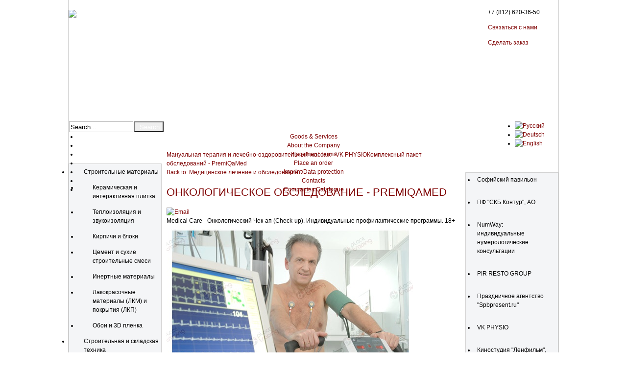

--- FILE ---
content_type: text/html; charset=utf-8
request_url: https://www.placetrading.ru/en/184/101/meditsina-i-farmatsevtika/meditsinskoe-lechenie-i-obsledovanie/onkologicheskij-check-up-premiqamed-det
body_size: 67179
content:
<!DOCTYPE html>
<html xmlns="http://www.w3.org/1999/xhtml" xml:lang="en-gb" lang="en-gb" dir="ltr">
<head>
<link rel="stylesheet" href="/templates/placetradingtemplate/css/template.css" type="text/css" />
<link rel="stylesheet" href="/templates/placetradingtemplate/css/blueprint/screen.css" type="text/css" media="screen, projection">
<!--[if lt IE 7]>
   <link rel="stylesheet" href="/templates/placetradingtemplate/css/blueprint/ie.css" type="text/css" media="screen, projection">
<![endif]-->
<!--[if lt IE 8]>
   <link rel="stylesheet" href="/templates/placetradingtemplate/css/blueprint/ie.css" type="text/css" media="screen, projection">
<![endif]-->
<!--[if lt IE 9]>
   <link rel="stylesheet" href="/templates/placetradingtemplate/css/blueprint/ie.css" type="text/css" media="screen, projection">
<![endif]-->

<!-- The following line loads the template JavaScript file located in the template folder. It's blank by default. -->
	<script type="text/javascript" src="/templates/placetradingtemplate/js/CreateHTML5Elements.js"></script>
	<script type="text/javascript" src="/templates/placetradingtemplate/js/jquery-1.4.4.min.js"></script>
    <script type="text/javascript" src="/templates/placetradingtemplate/js/formodal/jquery.reveal.js"></script>
      <base href="https://www.placetrading.ru/en/184/101/meditsina-i-farmatsevtika/meditsinskoe-lechenie-i-obsledovanie/onkologicheskij-check-up-premiqamed-det" />
  <meta http-equiv="content-type" content="text/html; charset=utf-8" />
  <meta name="keywords" content="здоровая кожа, здоровый кишечник, базовый модуль, УЗИ органов, Обследования, Medical Care, Анамнез, выявление существующих факторов риска,Клиническое, гинекологическое обследование, Мазок (PAP),Вагинальное УЗИ,Пальпация молочных желез,Лабораторные обследования, с исследованием, особых параметров, гормональный статус, Первоначальная, беседа с терапевтом, клиническое обследование, стиль жизни" />
  <meta name="title" content="Онкологическое обследование - PremiQaMed" />
  <meta name="description" content="Medical Care|Онкологический Чек-ап (Check-up)|Индивидуальные профилактические программы. Онкологическое обследование в Австрии" />
  <title>Онкологическое обследование|Онкологическое лечения|Онкология</title>
  <link href="/templates/placetradingtemplate/favicon.ico" rel="shortcut icon" type="image/vnd.microsoft.icon" />
  <link rel="stylesheet" href="/components/com_virtuemart/assets/css/vmsite-ltr.css" type="text/css" />
  <link rel="stylesheet" href="/components/com_virtuemart/assets/css/facebox.css" type="text/css" />
  <link rel="stylesheet" href="/media/system/css/modal.css" type="text/css" />
  <link rel="stylesheet" href="/components/com_virtuemart/assets/css/jquery.fancybox-1.3.4.css" type="text/css" />
  <link rel="stylesheet" href="/plugins/system/jcemediabox/css/jcemediabox.css?0f4b05d31d948a43ed0927f64f899f2a" type="text/css" />
  <link rel="stylesheet" href="/plugins/system/jcemediabox/themes/squeeze/css/style.css?405b9fb3e0fea121a779c5640e8cf9fc" type="text/css" />
  <link rel="stylesheet" href="/modules/mod_maximenuck/themes/css3megamenu/css/moo_maximenuhck.css" type="text/css" />
  <link rel="stylesheet" href="/modules/mod_maximenuck/themes/css3megamenu/css/maximenuhck.php?monid=maximenuck" type="text/css" />
  <link rel="stylesheet" href="/modules/mod_maximenuck/templatelayers/beez_20-position1.css" type="text/css" />
  <link rel="stylesheet" href="/modules/mod_maximenuck/assets/maximenuresponsiveck.css" type="text/css" />
  <link rel="stylesheet" href="/media/mod_languages/css/template.css" type="text/css" />
  <link rel="stylesheet" href="/plugins/system/cookiespolicynotificationbar/assets/css/style.css" type="text/css" />
  <link rel="stylesheet" href="/plugins/system/cookiespolicynotificationbar/assets/css/custom.css" type="text/css" />
  <style type="text/css">
/* Multithumb 3.7.2 */
 .multithumb {     margin: 5px;     float: left;  }
.multithumb_blog {    margin: 5px;    float: left; }
 .mtGallery {     margin: 5px;     align: center;     float: none;  }
 .mtCapStyle figcaption {     caption-side: bottom;    font-weight: bold;    color: black;      background-color: #ddd;    text-align:center; }
  </style>
  <script src="//ajax.googleapis.com/ajax/libs/jquery/1.6.4/jquery.min.js" type="text/javascript"></script>
  <script src="/components/com_virtuemart/assets/js/jquery.noConflict.js" type="text/javascript"></script>
  <script src="/components/com_virtuemart/assets/js/vmsite.js" type="text/javascript"></script>
  <script src="/components/com_virtuemart/assets/js/facebox.js" type="text/javascript"></script>
  <script src="/components/com_virtuemart/assets/js/vmprices.js" type="text/javascript"></script>
  <script src="/media/system/js/mootools-core.js" type="text/javascript"></script>
  <script src="/media/system/js/core.js" type="text/javascript"></script>
  <script src="/media/system/js/modal.js" type="text/javascript"></script>
  <script src="/components/com_virtuemart/assets/js/fancybox/jquery.fancybox-1.3.4.pack.js" type="text/javascript"></script>
  <script src="/plugins/system/jcemediabox/js/jcemediabox.js?01f6bb1635ffb37306d7b368d146f889" type="text/javascript"></script>
  <script src="/media/system/js/mootools-more.js" type="text/javascript"></script>
  <script src="/modules/mod_maximenuck/assets/moomaximenuck.js" type="text/javascript"></script>
  <script src="/modules/mod_maximenuck/assets/fancymenuck.js" type="text/javascript"></script>
  <script src="/plugins/system/cookiespolicynotificationbar/assets/js/jquery-1.8.3.min.js" type="text/javascript"></script>
  <script src="/plugins/system/cookiespolicynotificationbar/assets/js/jquery.cookiesdirective.js" type="text/javascript"></script>
  <script src="/plugins/system/cookiespolicynotificationbar/assets/js/custom_en_GB.js" type="text/javascript"></script>
  <script type="text/javascript">
vmSiteurl = 'https://www.placetrading.ru/' ;
vmLang = '&amp;lang=ru' ;
vmCartText = ' was added to your cart.' ;
vmCartError = 'There was an error while updating your cart.' ;
loadingImage = '/components/com_virtuemart/assets/images/facebox/loading.gif' ;
closeImage = '/components/com_virtuemart/assets/images/facebox/closelabel.png' ; 
Virtuemart.addtocart_popup = '0' ; 
faceboxHtml = '<div id="facebox" style="display:none;"><div class="popup"><div class="content"></div> <a href="#" class="close"></a></div></div>'  ;

		window.addEvent('domready', function() {

			SqueezeBox.initialize({});
			SqueezeBox.assign($$('a.modal'), {
				parse: 'rel'
			});
		});
	jQuery(document).ready(function($) {
		$('a.ask-a-question').click( function(){
			$.facebox({
				iframe: '/en/184/101/meditsina-i-farmatsevtika/meditsinskoe-lechenie-i-obsledovanie/onkologicheskij-check-up-premiqamed-det/askquestion?tmpl=component',
				rev: 'iframe|550|550'
			});
			return false ;
		});
	/*	$('.additional-images a').mouseover(function() {
			var himg = this.href ;
			var extension=himg.substring(himg.lastIndexOf('.')+1);
			if (extension =='png' || extension =='jpg' || extension =='gif') {
				$('.main-image img').attr('src',himg );
			}
			console.log(extension)
		});*/
	});

jQuery(document).ready(function() {
	jQuery("a[rel=vm-additional-images]").fancybox({
		"titlePosition" 	: "inside",
		"transitionIn"	:	"elastic",
		"transitionOut"	:	"elastic"
	});
});
JCEMediaBox.init({popup:{width:"",height:"",legacy:0,lightbox:0,shadowbox:0,resize:1,icons:1,overlay:1,overlayopacity:0.4,overlaycolor:"#000000",fadespeed:500,scalespeed:500,hideobjects:0,scrolling:"fixed",close:2,labels:{'close':'Close','next':'Next','previous':'Previous','cancel':'Cancel','numbers':'{$current} of {$total}'},cookie_expiry:"",google_viewer:0},tooltip:{className:"tooltip",opacity:0.8,speed:150,position:"br",offsets:{x: 16, y: 16}},base:"/",imgpath:"plugins/system/jcemediabox/img",theme:"squeeze",themecustom:"",themepath:"plugins/system/jcemediabox/themes",mediafallback:0,mediaselector:"audio,video"});
//<![CDATA[
jQuery(document).ready(function() {
		jQuery('#VMmenu448_1982 li.VmClose ul').hide();
		jQuery('#VMmenu448_1982 li .VmArrowdown').click(
		function() {

			if (jQuery(this).parent().parent().next('ul').is(':hidden')) {
				jQuery('#VMmenu448_1982 ul:visible').delay(500).slideUp(500,'linear').parents('li').addClass('VmClose').removeClass('VmOpen');
				jQuery(this).parent().parent().next('ul').slideDown(500,'linear');
				jQuery(this).parents('li').addClass('VmOpen').removeClass('VmClose');
			}
		});
	});
//]]>
function keepAlive() {	var myAjax = new Request({method: "get", url: "index.php"}).send();} window.addEvent("domready", function(){ keepAlive.periodical(3540000); });window.addEvent('domready', function() {new DropdownMaxiMenu(document.getElement('div#maximenuck'),{mooTransition : 'Quad',mooEase : 'easeOut',useOpacity : '0',dureeIn : 0,dureeOut : 500,menuID : 'maximenuck',testoverflow : '0',orientation : '0',style : 'moomenu',opentype : 'open',direction : 'normal',directionoffset1 : '30',directionoffset2 : '30',mooDureeout : '500',showactivesubitems : '0',ismobile : 0,menuposition : '0',langdirection : 'ltr',effecttype : 'dropdown',mooDuree : 500});});window.addEvent('domready', function() {new SlideList(document.getElement('div#maximenuck ul'),{fancyTransition : 'Quad',fancyEase : 'easeOut',fancyDuree : 500});});
  </script>

	<script type="text/javascript">jQuery.noConflict();</script>
	<script type="text/javascript" src="/templates/placetradingtemplate/js/sgmenu.js"></script>

    <script type="text/javascript" src="/includes/jQuery/jquery-ui-1.10.2.custom/js/jquery-ui-1.10.2.custom.min.js"></script>
    <link rel="stylesheet" href="/includes/jQuery/jquery-ui-1.10.2.custom/css/custom-theme/jquery-ui-1.10.2.custom.min.css" type="text/css" media="screen, projection">
    <link rel="stylesheet" href="/templates/placetradingtemplate/js/formodal/reveal.css" type="text/css">

    <script type="text/javascript">jQuery.noConflict();</script>
    
 

<script>
    jQuery(function() {
//            Clickable list items        
                   jQuery('ul.VMmenu a').parent('div').css('cursor','pointer').click(function(e){              
                         location=jQuery(this).find('> a').attr('href');            
                         e.stopPropagation();
                    }); 
                            
//        jQuery('li').click(function(e){
//            location=jQuery(this).find('> a').attr('href');            
//            e.stopPropagation();
//        });   
        jQuery('img[alt], [title]').tooltip();     
        
    }); 
</script>
  <script type="text/javascript" src="//yastatic.net/share/share.js" charset="utf-8"></script>
  <meta name="referrer" content="origin">
</head>
<body>
  <div id="container"> 
   <div id="page-top">
    <div id="clouds">
        <div id="logo">
            <a href="/"><img src="/templates/placetradingtemplate/images/logo.png" /></a>
        </div>        
        <div id="search"><form action="/en/" method="post">
	<div class="search-search">
		<input name="searchword" id="mod-search-searchword" maxlength="20"  class="inputbox-search" type="text" size="20" value="Search..."  onblur="if (this.value=='') this.value='Search...';" onfocus="if (this.value=='Search...') this.value='';" /><input type="submit" value="Search" class="button-search" onclick="this.form.searchword.focus();"/>	<input type="hidden" name="task" value="search" />
	<input type="hidden" name="option" value="com_search" />
	<input type="hidden" name="Itemid" value="149" />
	</div>
</form>
</div>
        <div id="language"><div class="mod-languages">

	<ul class="lang-inline">
						<li class="" dir="ltr">
			<a href="/ru/">
							<img src="/media/mod_languages/images/ru.gif" alt="Русский" title="Русский" />						</a>
			</li>
								<li class="" dir="ltr">
			<a href="/de/">
							<img src="/media/mod_languages/images/de.gif" alt="Deutsch" title="Deutsch" />						</a>
			</li>
								<li class="lang-active" dir="ltr">
			<a href="/en/">
							<img src="/media/mod_languages/images/en.gif" alt="English" title="English" />						</a>
			</li>
				</ul>

</div>
</div>
        <div id="contacts-on-top">

<div class="custom"  >
	<ul style="line-height: 31px; list-style: none inside; padding: 0 0 0 55px;">
<li>+7 (812) 620-36-50</li>
<li><a href="/ru/kontakty">Связаться с нами</a></li>
<li><a href="/ru/formulyar-zakaza">Сделать заказ</a></li>
</ul></div>
</div>
    </div>
    <div id="main-menu">
		<!--[if lte IE 7]>
		<link href="/modules/mod_maximenuck/themes/css3megamenu/css/ie7.css" rel="stylesheet" type="text/css" />
		<![endif]--><!-- debut Maximenu CK, par cedric keiflin -->
	    <div class="maximenuckh" id="maximenuck" style="z-index:10;">
		        <div class="maxiroundedleft"></div>
        <div class="maxiroundedcenter">
            <ul class="menu maximenuck" style="">
								<li data-level="1" class="maximenuck item149 current active first level1 " style="z-index : 12000;"><a class="maximenuck " href="/en/"><span class="titreck">Goods &amp; Services</span></a>
		</li><li data-level="1" class="maximenuck item105 level1 " style="z-index : 11999;"><a class="maximenuck " href="/en/about-the-company"><span class="titreck">About the Company</span></a>
		</li><li data-level="1" class="maximenuck item134 level1 " style="z-index : 11998;"><a class="maximenuck " href="/en/placing-conditions"><span class="titreck">Placement Terms</span></a>
		</li><li data-level="1" class="maximenuck item136 level1 " style="z-index : 11997;"><a class="maximenuck " href="/en/make-a-request"><span class="titreck">Place an order</span></a>
		</li><li data-level="1" class="maximenuck item137 level1 " style="z-index : 11996;"><a class="maximenuck " href="/en/company-details"><span class="titreck">Imprint/Data protection</span></a>
		</li><li data-level="1" class="maximenuck item138 last level1 " style="z-index : 11995;"><a class="maximenuck " href="/en/contacts"><span class="titreck">Contacts</span></a></li><li data-level="1" class="maximenuck item109 level1 " style="z-index : 12000;"><a href="#" class="maximenuck" data-reveal-id="myModal" data-animation="fade"><span class="titreck">Companies Catalogue</span></a></li>            </ul>
        </div>
        <div class="maxiroundedright"></div>
        <div style="clear:both;"></div>
    </div>
    <!-- fin maximenuCK -->
</div>
   </div>
   <div id="backing">
    <div id="header" class="clear"></div>
    <div id="menu" class="clear"></div>
    <div id="left" class="float">		<div class="moduletable">
					<h3>Catalog</h3>
					
<ul class="VMmenu" id="VMmenu448_1982" >

<li class="VmClose" >
	<div>
        <div id="category-image-2">
		    <a href="/en/2/stroitelnye-materialy" >Строительные материалы</a>			    <span class="VmArrowdown"></span>
			            </div>   
	</div>
<ul class="menu">

<li>
    <div><div id="child-category-image" ><a href="/en/26/stroitelnye-materialy/keramicheskaya-plitka" >Керамическая и интерактивная плитка</a></div></div>
</li>

<li>
    <div><div id="child-category-image" ><a href="/en/67/stroitelnye-materialy/teploizolyatsiya-i-zvukoizolyatsiya" >Теплоизоляция и звукоизоляция</a></div></div>
</li>

<li>
    <div><div id="child-category-image" ><a href="/en/124/stroitelnye-materialy/kirpichi-i-bloki" >Кирпичи и блоки</a></div></div>
</li>

<li>
    <div><div id="child-category-image" ><a href="/en/125/stroitelnye-materialy/tsement-i-sukhie-stroitelnye-smesi" >Цемент и сухие строительные смеси</a></div></div>
</li>

<li>
    <div><div id="child-category-image" ><a href="/en/126/stroitelnye-materialy/inertnye-materialy" >Инертные материалы</a></div></div>
</li>

<li>
    <div><div id="child-category-image" ><a href="/en/121/stroitelnye-materialy/lakokrasochnye-materialy-lkm-i-pokrytiya-lkp" >Лакокрасочные материалы (ЛКМ) и покрытия (ЛКП)</a></div></div>
</li>

<li>
    <div><div id="child-category-image" ><a href="/en/143/stroitelnye-materialy/oboi-i-3d-plenka" >Обои и 3D пленка</a></div></div>
</li>
</ul>
</li>

<li class="VmClose" >
	<div>
        <div id="category-image-1">
		    <a href="/en/1/stroitelnaya-tekhnika" >Строительная и складская техника</a>			    <span class="VmArrowdown"></span>
			            </div>   
	</div>
<ul class="menu">

<li>
    <div><div id="child-category-image" ><a href="/en/122/stroitelnaya-tekhnika/dorozhnaya-stroitelnaya-i-spetsialnaya-tekhnika" >Дорожная, строительная и специальная техника</a></div></div>
</li>

<li>
    <div><div id="child-category-image" ><a href="/en/123/stroitelnaya-tekhnika/zapchasti-dlya-dorozhno-stroitelnoj-i-spetsialnoj-tekhniki" >Запчасти для дорожно-строительной и специальной техники</a></div></div>
</li>

<li>
    <div><div id="child-category-image" ><a href="/en/161/stroitelnaya-tekhnika/skladskaya-tekhnika-i-skladskoe-oborudovanie" >Складская техника и складское оборудование</a></div></div>
</li>
</ul>
</li>

<li class="VmClose" >
	<div>
        <div id="category-image-13">
		    <a href="/en/13/nedvizhimost" >Недвижимость</a>			    <span class="VmArrowdown"></span>
			            </div>   
	</div>
<ul class="menu">

<li>
    <div><div id="child-category-image" ><a href="/en/21/nedvizhimost/kottedzhnye-poselki" >Загородная недвижимость</a></div></div>
</li>

<li>
    <div><div id="child-category-image" ><a href="/en/66/nedvizhimost/zhilye-doma-i-kompleksy" >Городская недвижимость</a></div></div>
</li>

<li>
    <div><div id="child-category-image" ><a href="/en/58/nedvizhimost/gostinichnyj-biznes" >Гостиничный бизнес</a></div></div>
</li>

<li>
    <div><div id="child-category-image" ><a href="/en/56/nedvizhimost/promyshlennye-ob-ekty" >Промышленные объекты и складская недвижимость</a></div></div>
</li>

<li>
    <div><div id="child-category-image" ><a href="/en/87/nedvizhimost/torgovye-i-razvlekatelnye-kompleksy" >Торговые и развлекательные комплексы</a></div></div>
</li>

<li>
    <div><div id="child-category-image" ><a href="/en/94/nedvizhimost/biznes-tsentry-i-ofisnye-pomeshcheniya" >Бизнес-центры и офисные помещения</a></div></div>
</li>

<li>
    <div><div id="child-category-image" ><a href="/en/85/nedvizhimost/stroitelstvo-i-rekonstruktsiya" >Строительство и реконструкция</a></div></div>
</li>

<li>
    <div><div id="child-category-image" ><a href="/en/86/nedvizhimost/arkhitektura-i-dizajn" >Архитектура, дизайн и инжиниринг</a></div></div>
</li>
</ul>
</li>

<li class="VmClose" >
	<div>
        <div id="category-image-8">
		    <a href="/en/8/khimiya-i-neftekhimiya" >Химия и нефтехимия</a>			    <span class="VmArrowdown"></span>
			            </div>   
	</div>
<ul class="menu">

<li>
    <div><div id="child-category-image" ><a href="/en/120/khimiya-i-neftekhimiya/khimicheskie-dobavki-i-mnogofunktsionalnye-napolniteli" >Химические добавки и многофункциональные наполнители</a></div></div>
</li>

<li>
    <div><div id="child-category-image" ><a href="/en/134/khimiya-i-neftekhimiya/parfyumeriya-i-kosmetika" >Бытовая химия, парфюмерия и косметика</a></div></div>
</li>

<li>
    <div><div id="child-category-image" ><a href="/en/154/khimiya-i-neftekhimiya/pererabotka-i-utilizatsiya-otkhodov-recycling" >Переработка и утилизация отходов (Recycling)</a></div></div>
</li>
</ul>
</li>

<li class="VmClose" >
	<div>
        <div id="category-image-22">
		    <a href="/en/22/elektronika" >Электроника</a>			    <span class="VmArrowdown"></span>
			            </div>   
	</div>
<ul class="menu">

<li>
    <div><div id="child-category-image" ><a href="/en/49/elektronika/klimaticheskaya-tekhnika-konditsionery" >Климатическая техника (Кондиционеры)</a></div></div>
</li>

<li>
    <div><div id="child-category-image" ><a href="/en/71/elektronika/avtomatizatsiya-i-upravlenie" >Автоматизация и управление</a></div></div>
</li>

<li>
    <div><div id="child-category-image" ><a href="/en/70/elektronika/sredstva-izmereniya-i-kontrolya" >Средства измерения и контроля</a></div></div>
</li>

<li>
    <div><div id="child-category-image" ><a href="/en/76/elektronika/sistemy-rezervnogo-pitaniya-i-okhlazhdeniya" >Системы резервного питания и охлаждения</a></div></div>
</li>

<li>
    <div><div id="child-category-image" ><a href="/en/105/elektronika/telefony-smartfony-i-gadzhety" >Телефоны и связь</a></div></div>
</li>

<li>
    <div><div id="child-category-image" ><a href="/en/106/elektronika/kompyutery-noutbuki-i-planshety" >Компьютерная техника</a></div></div>
</li>

<li>
    <div><div id="child-category-image" ><a href="/en/130/elektronika/tv-video-i-audiotekhnika" >ТВ, видео и аудиотехника</a></div></div>
</li>
</ul>
</li>

<li class="VmClose" >
	<div>
        <div id="category-image-63">
		    <a href="/en/63/gazovaya-i-neftyanaya-otrasl" >Газовая и нефтяная отрасль</a>			    <span class="VmArrowdown"></span>
			            </div>   
	</div>
<ul class="menu">

<li>
    <div><div id="child-category-image" ><a href="/en/99/gazovaya-i-neftyanaya-otrasl/neftyanoe-i-gazovoe-oborudovanie" >Нефтяное и газовое оборудование</a></div></div>
</li>

<li>
    <div><div id="child-category-image" ><a href="/en/119/gazovaya-i-neftyanaya-otrasl/dobycha-i-pererabotka-nefti-i-gaza" >Добыча и переработка нефти и газа</a></div></div>
</li>
</ul>
</li>

<li class="VmClose" >
	<div>
        <div id="category-image-5">
		    <a href="/en/5/mashinostroenie" >Машиностроение</a>			    <span class="VmArrowdown"></span>
			            </div>   
	</div>
<ul class="menu">

<li>
    <div><div id="child-category-image" ><a href="/en/118/mashinostroenie/oborudovanie-dlya-mashinostroeniya" >Производство техники, оборудования и станков</a></div></div>
</li>

<li>
    <div><div id="child-category-image" ><a href="/en/165/mashinostroenie/servis-remont-i-modernizatsiya-promyshlennogo-oborudovaniya" >Сервис, ремонт и модернизация промышленного оборудования</a></div></div>
</li>

<li>
    <div><div id="child-category-image" ><a href="/en/159/mashinostroenie/promyshlennye-i-avtomobilnye-podshipniki" >Промышленные и автомобильные подшипники</a></div></div>
</li>
</ul>
</li>

<li class="VmClose" >
	<div>
        <div id="category-image-6">
		    <a href="/en/6/metallurgiya" >Металлургия</a>			    <span class="VmArrowdown"></span>
			            </div>   
	</div>
<ul class="menu">

<li>
    <div><div id="child-category-image" ><a href="/en/157/metallurgiya/antikorrozijnaya-zashchita-metallokonstruktsij" >Антикоррозионная защита металлоконструкций</a></div></div>
</li>

<li>
    <div><div id="child-category-image" ><a href="/en/115/metallurgiya/chernaya-metallurgiya" >Черная металлургия</a></div></div>
</li>

<li>
    <div><div id="child-category-image" ><a href="/en/116/metallurgiya/tsvetnaya-metallurgiya" >Цветная металлургия</a></div></div>
</li>

<li>
    <div><div id="child-category-image" ><a href="/en/117/metallurgiya/stanki-i-oborudovanie-dlya-metallurgii" >Станки и оборудование для металлургии</a></div></div>
</li>
</ul>
</li>

<li class="VmClose" >
	<div>
        <div id="category-image-17">
		    <a href="/en/17/elektro-i-teploenergetika" >Электро- и теплоэнергетика</a>			    <span class="VmArrowdown"></span>
			            </div>   
	</div>
<ul class="menu">

<li>
    <div><div id="child-category-image" ><a href="/en/74/elektro-i-teploenergetika/elektricheskie-podstantsii" >Электрические подстанции</a></div></div>
</li>

<li>
    <div><div id="child-category-image" ><a href="/en/75/elektro-i-teploenergetika/elektroustanovka" >Электроустановка</a></div></div>
</li>

<li>
    <div><div id="child-category-image" ><a href="/en/77/elektro-i-teploenergetika/sistemy-elektropitaniya-i-okhlazhdeniya" >Системы электропитания</a></div></div>
</li>

<li>
    <div><div id="child-category-image" ><a href="/en/149/elektro-i-teploenergetika/sistemy-otopleniya-i-vodosnabzheniya" >Системы отопления и водоснабжения</a></div></div>
</li>
</ul>
</li>

<li class="VmClose" >
	<div>
        <div id="category-image-14">
		    <a href="/en/14/transport-avtomobili" >Транспорт и автомобили</a>			    <span class="VmArrowdown"></span>
			            </div>   
	</div>
<ul class="menu">

<li>
    <div><div id="child-category-image" ><a href="/en/46/transport-avtomobili/avtozapchasti" >Автозапчасти, аксессуары и тюнинг</a></div></div>
</li>

<li>
    <div><div id="child-category-image" ><a href="/en/110/transport-avtomobili/transportnye-perevozki-i-logistika" >Транспортные перевозки и логистика</a></div></div>
</li>

<li>
    <div><div id="child-category-image" ><a href="/en/114/transport-avtomobili/novye-i-poderzhannye-avtomobili" >Новые и подержанные автомобили</a></div></div>
</li>
</ul>
</li>

<li class="VmClose" >
	<div>
        <div id="category-image-12">
		    <a href="/en/12/mebel-les-derevoobrabotka" >Мебель, лес и деревообработка</a>			    <span class="VmArrowdown"></span>
			            </div>   
	</div>
<ul class="menu">

<li>
    <div><div id="child-category-image" ><a href="/en/57/mebel-les-derevoobrabotka/mebel" >Мебель для дома и офиса</a></div></div>
</li>

<li>
    <div><div id="child-category-image" ><a href="/en/90/mebel-les-derevoobrabotka/laminirovannye-napolnye-pokrytiya" >Ламинированные напольные покрытия и древесные плиты МДФ, ДСП и ОСП</a></div></div>
</li>

<li>
    <div><div id="child-category-image" ><a href="/en/91/mebel-les-derevoobrabotka/bumaga-i-karton" >Бумага и картон</a></div></div>
</li>
</ul>
</li>

<li class="VmClose" >
	<div>
        <div id="category-image-3">
		    <a href="/en/3/promyshlennoe-oborudovanie" >Промышленное оборудование</a>			    <span class="VmArrowdown"></span>
			            </div>   
	</div>
<ul class="menu">

<li>
    <div><div id="child-category-image" ><a href="/en/104/promyshlennoe-oborudovanie/gornoe-i-stroitelnoe-oborudovanie" >Горное и строительное оборудование</a></div></div>
</li>
</ul>
</li>

<li class="VmOpen" >
	<div>
        <div id="category-image-9">
		    <a href="/en/9/meditsina-i-farmatsevtika" >Медицина и фармацевтика</a>			    <span class="VmArrowdown"></span>
			            </div>   
	</div>
<ul class="menu">

<li>
    <div><div id="child-category-image" ><a href="/en/101/meditsina-i-farmatsevtika/meditsinskoe-lechenie-i-obsledovanie" >Медицинское лечение и обследование</a></div></div>
</li>

<li>
    <div><div id="child-category-image" ><a href="/en/102/meditsina-i-farmatsevtika/farmatsevticheskie-preparaty" >Фармацевтические и косметологические препараты</a></div></div>
</li>

<li>
    <div><div id="child-category-image" ><a href="/en/103/meditsina-i-farmatsevtika/meditsinskoe-oborudovanie" >Медицинское и косметологическое оборудование</a></div></div>
</li>

<li>
    <div><div id="child-category-image" ><a href="/en/160/meditsina-i-farmatsevtika/mediko-farmatsevticheskie-proekty" >Медико-фармацевтические проекты</a></div></div>
</li>
</ul>
</li>

<li class="VmClose" >
	<div>
        <div id="category-image-16">
		    <a href="/en/16/proizvodstvo" >Производство</a>			    <span class="VmArrowdown"></span>
			            </div>   
	</div>
<ul class="menu">

<li>
    <div><div id="child-category-image" ><a href="/en/145/proizvodstvo/klimaticheskoe-oborudovanie" >Климатическое оборудование</a></div></div>
</li>

<li>
    <div><div id="child-category-image" ><a href="/en/18/proizvodstvo/proizvodstvo-upakovki-i-tary" >Производство упаковки и тары</a></div></div>
</li>

<li>
    <div><div id="child-category-image" ><a href="/en/92/proizvodstvo/truby-elementy-truboprovodov" >Трубы, элементы трубопроводов и оборудование для производства труб</a></div></div>
</li>

<li>
    <div><div id="child-category-image" ><a href="/en/127/proizvodstvo/bytovaya-tekhnika-i-elektronika" >Бытовая техника и электроника</a></div></div>
</li>
</ul>
</li>

<li class="VmClose" >
	<div>
        <div id="category-image-4">
		    <a href="/en/4/stekolnaya-promyshlennost" >Стекольная промышленность</a>			    <span class="VmArrowdown"></span>
			            </div>   
	</div>
<ul class="menu">

<li>
    <div><div id="child-category-image" ><a href="/en/112/stekolnaya-promyshlennost/produktsiya-iz-stekla-farfora-i-keramiki" >Продукция из стекла, фарфора и керамики</a></div></div>
</li>

<li>
    <div><div id="child-category-image" ><a href="/en/100/stekolnaya-promyshlennost/listovoe-steklo" >Листовое стекло</a></div></div>
</li>
</ul>
</li>

<li class="VmClose" >
	<div>
        <div id="category-image-11">
		    <a href="/en/11/pishchevaya-promyshlennost" >Пищевая промышленность</a>			    <span class="VmArrowdown"></span>
			            </div>   
	</div>
<ul class="menu">

<li>
    <div><div id="child-category-image" ><a href="/en/98/pishchevaya-promyshlennost/selskoe-khozyajstvo-i-fermerstvo" >Сельское хозяйство и фермерство</a></div></div>
</li>

<li>
    <div><div id="child-category-image" ><a href="/en/97/pishchevaya-promyshlennost/myasnye-i-rybnye-produkty" >Мясные и рыбные продукты</a></div></div>
</li>

<li>
    <div><div id="child-category-image" ><a href="/en/128/pishchevaya-promyshlennost/bezalkogolnye-napitki-i-voda" >Безалкогольные напитки и вода</a></div></div>
</li>

<li>
    <div><div id="child-category-image" ><a href="/en/107/pishchevaya-promyshlennost/molochnye-produkty" >Молочные продукты</a></div></div>
</li>
</ul>
</li>

<li class="VmClose" >
	<div>
        <div id="category-image-7">
		    <a href="/en/7/ljogkaya-promyshlennost" >Лёгкая промышленность</a>			    <span class="VmArrowdown"></span>
			            </div>   
	</div>
<ul class="menu">

<li>
    <div><div id="child-category-image" ><a href="/en/15/ljogkaya-promyshlennost/moda-odezhda-aksessuary" >Одежда и аксессуары</a></div></div>
</li>

<li>
    <div><div id="child-category-image" ><a href="/en/129/ljogkaya-promyshlennost/obuv-i-sumki" >Обувь и сумки</a></div></div>
</li>
</ul>
</li>

<li class="VmClose" >
	<div>
        <div id="category-image-64">
		    <a href="/en/64/roznichnaya-i-optovaya-torgovlya" >Розничная и оптовая торговля</a>			    <span class="VmArrowdown"></span>
			            </div>   
	</div>
<ul class="menu">

<li>
    <div><div id="child-category-image" ><a href="/en/88/roznichnaya-i-optovaya-torgovlya/torgovoe-oborudovanie-i-inventar" >Торговое оборудование и инвентарь</a></div></div>
</li>
</ul>
</li>

<li class="VmClose" >
	<div>
        <div id="category-image-65">
		    <a href="/en/65/finansovyj-rynok-i-strakhovanie" >Финансовый рынок и страхование</a>			    <span class="VmArrowdown"></span>
			            </div>   
	</div>
<ul class="menu">

<li>
    <div><div id="child-category-image" ><a href="/en/162/finansovyj-rynok-i-strakhovanie/bukhgalterskie-uslugi-i-nalogovye-konsultatsii" >Бухгалтерские услуги и налоговые консультации</a></div></div>
</li>

<li>
    <div><div id="child-category-image" ><a href="/en/95/finansovyj-rynok-i-strakhovanie/banki-finansovye-i-investitsionnye-kompanii" >Банки, финансовые и инвестиционные компании</a></div></div>
</li>

<li>
    <div><div id="child-category-image" ><a href="/en/96/finansovyj-rynok-i-strakhovanie/strakhovanie" >Страхование, страховой рынок</a></div></div>
</li>

<li>
    <div><div id="child-category-image" ><a href="/en/108/finansovyj-rynok-i-strakhovanie/lizing" >Лизинг, лизинговый рынок</a></div></div>
</li>
</ul>
</li>

<li class="VmClose" >
	<div>
        <div id="category-image-10">
		    <a href="/en/10/uslugi" >Услуги</a>			    <span class="VmArrowdown"></span>
			            </div>   
	</div>
<ul class="menu">

<li>
    <div><div id="child-category-image" ><a href="/en/93/uslugi/razvlekatelnye-tsentry" >Развлекательные и спортивные центры</a></div></div>
</li>

<li>
    <div><div id="child-category-image" ><a href="/en/68/uslugi/turizm" >Туризм</a></div></div>
</li>

<li>
    <div><div id="child-category-image" ><a href="/en/133/uslugi/obshchestvennoe-pitanie" >Общественное питание</a></div></div>
</li>

<li>
    <div><div id="child-category-image" ><a href="/en/60/uslugi/krasota-i-zdorove" >Красота и здоровье</a></div></div>
</li>

<li>
    <div><div id="child-category-image" ><a href="/en/163/uslugi/pr-media-kommunikatsii" >PR/Медиа коммуникации и реклама</a></div></div>
</li>

<li>
    <div><div id="child-category-image" ><a href="/en/62/uslugi/informatsionnye-tekhnologii" >Информационные технологии (IT-Технологии)</a></div></div>
</li>

<li>
    <div><div id="child-category-image" ><a href="/en/61/uslugi/obuchenie-i-yazykovye-perevody" >Обучение и языковые переводы</a></div></div>
</li>

<li>
    <div><div id="child-category-image" ><a href="/en/69/uslugi/yuridicheskie-uslugi" >Юридические услуги</a></div></div>
</li>

<li>
    <div><div id="child-category-image" ><a href="/en/111/uslugi/logistika-i-transportnye-perevozki" >Логистика и транспортные перевозки</a></div></div>
</li>
</ul>
</li>
</ul>
		</div>
			<div class="moduletable">
					<h3>Registration</h3>
					<form action="/en/" method="post" id="login-form" >
		<fieldset class="userdata">
	<p id="form-login-username">
		<label for="modlgn-username">User Name</label>
		<input id="modlgn-username" type="text" name="username" class="inputbox"  size="18" />
	</p>
	<p id="form-login-password">
		<label for="modlgn-passwd">Password</label>
		<input id="modlgn-passwd" type="password" name="password" class="inputbox" size="18"  />
	</p>
		<p id="form-login-remember">
		<label for="modlgn-remember">Remember Me</label>
		<input id="modlgn-remember" type="checkbox" name="remember" class="inputbox" value="yes"/>
	</p>
		<input type="submit" name="Submit" class="button" value="Log in" />
	<input type="hidden" name="option" value="com_users" />
	<input type="hidden" name="task" value="user.login" />
	<input type="hidden" name="return" value="aW5kZXgucGhwP29wdGlvbj1jb21fdmlydHVlbWFydCZsaW1pdHN0YXJ0PTAmbGltaXQ9aW50JnZpZXc9cHJvZHVjdGRldGFpbHMmdmlydHVlbWFydF9wcm9kdWN0X2lkPTE4NCZ2aXJ0dWVtYXJ0X2NhdGVnb3J5X2lkPTEwMSZzaG93YWxsPTEmSXRlbWlkPTE0OQ==" />
	<input type="hidden" name="8c01f707f396e8f1d53e6e652926e324" value="1" />	</fieldset>
	<ul>
		<li>
			<a href="/en/component/users/?view=reset">
			Forgot your password?</a>
		</li>
		<li>
			<a href="/en/component/users/?view=remind">
			Forgot your username?</a>
		</li>
			</ul>
	</form>
		</div>
	</div> 
    <div id="content" class="float">
<div class="productdetails-view productdetails">

            <div class="product-neighbours">
	    <a href="/en/235/101/meditsina-i-farmatsevtika/meditsinskoe-lechenie-i-obsledovanie/manualnaya-terapiya-i-lechebno-ozdorovitelnyj-massazh-vk-physio-det" class="previous-page">Мануальная терапия и лечебно-оздоровительный массаж - VK PHYSIO</a><a href="/en/185/101/meditsina-i-farmatsevtika/meditsinskoe-lechenie-i-obsledovanie/premium-check-up-plus-premiqamed-det" class="next-page">Комплексный пакет обследований - PremiQaMed</a>    	<div class="clear"></div>
        </div>
    
		<div class="back-to-category">
    	<a href="/en/101/meditsina-i-farmatsevtika/meditsinskoe-lechenie-i-obsledovanie" class="product-details" title="Медицинское лечение и обследование">Back to: Медицинское лечение и обследование</a>
	</div>

        <h1>Онкологическое обследование - PremiQaMed</h1>
    
    
    
            <div class="icons">
	    <a class="modal" rel="{handler: 'iframe', size: {x: 700, y: 550}}" title="Email" href="/en/184/101/meditsina-i-farmatsevtika/meditsinskoe-lechenie-i-obsledovanie/onkologicheskij-check-up-premiqamed-det/recommend?tmpl=component"><img src="/media/system/images/emailButton.png" alt="Email"  /></a>    	<div class="clear"></div>
        </div>
    
            <div class="product-short-description">
	    Medical Care - Онкологический Чек-ап (Check-up). Индивидуальные профилактические программы. 18+        </div>
	
    <div>
	<div class="width35 floatleft">
        <div class="main-image">

	<a title="check_up" rel='vm-additional-images' href="https://www.placetrading.ru/images/stories/virtuemart/product/check_up_1.jpg"><img src="/images/stories/virtuemart/product/check_up_1.jpg" alt="check_up"  /></a><span class="vm-img-desc">check_up</span>
	 <div class="clear"></div>
</div>
    <div class="additional-images">
		            <div class="floatleft">
	            <a  rel='vm-additional-images' href="https://www.placetrading.ru/images/stories/virtuemart/product/premiqamed_begruessung.jpg"><img src="/images/stories/virtuemart/product/premiqamed_begruessung.jpg" alt=""  /></a>            </div>
			            <div class="floatleft">
	            <a  rel='vm-additional-images' href="https://www.placetrading.ru/images/stories/virtuemart/product/premiqamed_2ru.jpg"><img src="/images/stories/virtuemart/product/premiqamed_2ru.jpg" alt=""  /></a>            </div>
			        <div class="clear"></div>
    </div>
		</div>

	<div class="width65 floatright">
	    <div class="spacer-buy-area">

		
		<div class="product-price" id="productPrice184">
	<div class="PricesalesPrice" style="display : none;" >Sales price: <span class="PricesalesPrice" ></span></div></div>

		<div class="addtocart-area">

	<form method="post" class="product js-recalculate" action="/en/">
				<input type="hidden" class="pname" value="Онкологическое обследование - PremiQaMed"/>
		<input type="hidden" name="option" value="com_virtuemart"/>
		<input type="hidden" name="view" value="cart"/>
		<noscript><input type="hidden" name="task" value="add"/></noscript>
		<input type="hidden" name="virtuemart_product_id[]" value="184"/>
	</form>

	<div class="clear"></div>
</div>

		

		<div class="manufacturer">
            <span class="bold">Organization: </span><a class="modal" rel="{handler: 'iframe', size: {x: 700, y: 550}}" href="/en/manufacturers/premiqamed-management-gmbh?tmpl=component">PremiQaMed Privatkliniken GmbH</a>
    </div>
	    </div>
	</div>
	<div class="clear"></div>
    </div>

	
	        <div class="product-description">
	    	<span class="title">Description</span>
	<p style="text-align: justify;"><img src="/docs/premiqamed/Privatklinik_Confraternitaet.jpg" border="0" alt="Privatklinik Confraternitaet" width="257" height="139" style="float: left;" />Медицинская профилактическая программа <strong>"MedicalCare"</strong>, которая предлагается профилактическими центрами компании PremiQaMed, осуществляется в клинике-профилактики "<strong>Йозефштадт Конфратернитет" </strong>(Confraternität-Josefstadt, Австрия). <br /><br />Обследования проводятся в течение одного дня, на следующий день, когда готовы результаты необходимых обследований, проводится заключительная беседа. По желанию пациента, выписка выдается на английском языке.<br /><br />В программу онкологического Чек-апа (Check-up) входят следующие модули:</p>
<p style="text-align: justify;"><br />•    Базовый модуль<br />•    Здоровый мужчина/здоровая женщина<br />•    Здоровая кожа<br />•    Виртуальная колоноскопия    <br /><br /><em>Визуализационная диагностика</em><br /><br />•     УЗИ органов брюшной полости<br />•     Низкодозированная компьютерная томография легких<br /><br /><strong>ОБЩАЯ ПРОГРАММА ОНКОЛОГИЯ</strong><br /><br /><strong><span style="text-decoration: underline;"><img src="/docs/premiqamed/Check_up_6.jpg" border="0" width="266" height="194" style="float: left;" />Онкологический Чек-ап (Check-up): мужчина</span></strong><br /><br /><em>БАЗОВЫЙ</em><br /><br />•    Первоначальная беседа с терапевтом, клиническое обследование, стиль жизни, индекс массы тела, заключительная беседа. <br />•    Лабораторные исследования (расширенный анализ крови, онкомаркеры, титры гепатита, и т.д.)<br />•    Анализ крови и мочи<br />•    Заключительная беседа<br /><br /><em>ВИЗУАЛИЗАЦИОННЫЕ ОБСЛЕДОВАНИЯ</em><br /><br />•    УЗИ органов брюшной полости<br />•    Низкодозированная компьютерная томография легких<br /><br /><em>ЗДОРОВЫЙ МУЖЧИНА</em><br /><br />•    Анамнез, выяснение существующих факторов риска<br />•    Клиническое урологическое обследование<br />•    УЗИ предстательной железы<br />•    Определение маркера PSA<br />•    Урофлуометрия<br /><br /><em>ЗДОРОВАЯ КОЖ</em>А<br /><br />•    Анамнез, выяснение существующих факторов риска<br />•    Клиническое дерматологическое обследование<br />•    Определение типа кожи<br />•    Обследование при помощи микроскопа для наблюдения в отражённом свете<br /><br /><em>ЗДОРОВЫЙ КИШЕЧНИК</em><br /><br />•    Виртуальная колоноскопия<br /><br /><strong><span style="text-decoration: underline;"><img src="/docs/premiqamed/Check_up_4.jpg" border="0" width="278" height="160" style="float: left;" />Онкологический Чек-ап (Check-up): женщина</span></strong><br /><br /><em>БАЗОВЫЙ</em><br /><br />•    Первоначальная беседа с терапевтом, клиническое обследование, стиль жизни, индекс массы тела, заключительная беседа. <br />•    Лабораторные исследования (расширенный анализ крови, онкомаркеры, титры гепатита, и т.д.)<br />•    Анализ крови и мочи<br />•    Заключительная беседа<br /><br /><em>ВИЗУАЛИЗАЦИОННЫЕ ОБСЛЕДОВАНИЯ</em><br /><br />•    УЗИ органов брюшной полости<br />•    Низкодозированная компьютерная томография легких<br />•    Маммография<br /><br /><em>ЗДОРОВАЯ ЖЕНЩИНА</em><br /><br />•    Анамнез, выявление существующих факторов риска<br />•    Клиническое гинекологическое обследование<br />•    Мазок (PAP)<br />•    Вагинальное УЗИ<br />•    Пальпация молочных желез<br />•    Лабораторные обследования с исследованием особых параметров (гормональный статус)<br /><br /><em>ЗДОРОВАЯ КОЖА</em><br /><br />•    Анамнез, выяснение существующих факторов риска<br />•    Клиническое дерматологическое обследование<br />•    Определение типа кожи<br />•    Обследование при помощи микроскопа для наблюдения в отражённом свете<br /><br /><em>ЗДОРОВЫЙ КИШЕЧНИК</em><br /><br />•    Виртуальная колоноскопия</p>
<p style="text-align: justify;"><em>О ПРОТИВОПОКАЗАНИЯХ И ПОБОЧНЫХ ДЕЙСТВИЯХ СПРАШИВАЙТЕ У ВРАЧА.</em></p>
<p style="text-align: justify;"><a href="https://www.premiqamed.ru/information-fuer-partner.html" target="_blank" title="КОНСУЛЬТАЦИИ">Узнать актуальные цены и получить консультации</a> <strong>на русском языке</strong> по услугам компании PremiQaMed Privatkliniken GmbH можно по телефону <em>+43 (0) 1 586 28 40 334</em> или по эл. почте: 
 <script type='text/javascript'>
 <!--
 var prefix = '&#109;a' + 'i&#108;' + '&#116;o';
 var path = 'hr' + 'ef' + '=';
 var addy33038 = '&#105;nt&#101;rn&#97;t&#105;&#111;n&#97;l' + '&#64;';
 addy33038 = addy33038 + 'pr&#101;m&#105;q&#97;m&#101;d' + '&#46;' + '&#97;t?S&#117;bj&#101;ct=Pl&#97;c&#101;%20Tr&#97;d&#105;ng%20R&#117;ss&#105;&#97;';
 var addy_text33038 = '&#105;nt&#101;rn&#97;t&#105;&#111;n&#97;l' + '&#64;' + 'pr&#101;m&#105;q&#97;m&#101;d' + '&#46;' + '&#97;t';
 document.write('<a ' + path + '\'' + prefix + ':' + addy33038 + '\'>');
 document.write(addy_text33038);
 document.write('<\/a>');
 //-->\n </script><script type='text/javascript'>
 <!--
 document.write('<span style=\'display: none;\'>');
 //-->
 </script>This email address is being protected from spambots. You need JavaScript enabled to view it.
 <script type='text/javascript'>
 <!--
 document.write('</');
 document.write('span>');
 //-->
 </script></p>        </div>
	
    

</div>
</div> 
    <div id="right" class="float">		<div class="moduletable">
					<dl class="stats-module">
</dl>
		</div>
			<div class="moduletable">
					<h3>Organizations</h3>
					<div class="vmgroup">


<ul class="vmmanufacturer">
<li><a href="/en/manufacturers/sofijskij-pavilon"><div>Софийский павильон</div></a></li></ul><ul class="vmmanufacturer"><li><a href="/en/manufacturers/pf-skb-kontur-ao"><div>ПФ "СКБ Контур", АО</div></a></li></ul><ul class="vmmanufacturer"><li><a href="/en/manufacturers/numway"><div>NumWay: индивидуальные нумерологические консультации</div></a></li></ul><ul class="vmmanufacturer"><li><a href="/en/manufacturers/pir-resto-group"><div>PIR RESTO GROUP</div></a></li></ul><ul class="vmmanufacturer"><li><a href="/en/manufacturers/prazdnichnoe-agentstvo-spbpresent-ru"><div>Праздничное агентство "Spbpresent.ru"</div></a></li></ul><ul class="vmmanufacturer"><li><a href="/en/manufacturers/vk-physio"><div>VK PHYSIO</div></a></li></ul><ul class="vmmanufacturer"><li><a href="/en/manufacturers/kinostudiya-lenfilm-oao"><div>Киностудия "Ленфильм", ОАО</div></a></li></ul><ul class="vmmanufacturer"><li><a href="/en/manufacturers/werkzeugmaschinenbau-sinsheim-gmbh"><div>Werkzeugmaschinenbau Sinsheim GmbH</div></a></li></ul><ul class="vmmanufacturer"><li><a href="/en/manufacturers/viktoriya-konsalt-ooo"><div>ВИКТОРИЯ консалт, ООО</div></a></li></ul><ul class="vmmanufacturer"><li><a href="/en/manufacturers/filial-ao-osobye-ekonomicheskie-zony-v-g-sankt-peterburge"><div>Филиал АО "Особые экономические зоны" в г. Санкт-Петербурге</div></a></li></ul><ul class="vmmanufacturer"><li><a href="/en/manufacturers/mediko-farmatsevticheskie-proekty-xxi-vek-np"><div>Медико-фармацевтические проекты. XXI век, НП</div></a></li></ul><ul class="vmmanufacturer"><li><a href="/en/manufacturers/npts-antikorrozionnoj-zashchity-ooo"><div>НПЦ Антикоррозионной Защиты, ООО</div></a></li></ul><ul class="vmmanufacturer"><li><a href="/en/manufacturers/sava-gmbh"><div>SAVA GmbH</div></a></li></ul><ul class="vmmanufacturer"><li><a href="/en/manufacturers/verkhnevolzhskij-kirpichnyj-zavod-ooo"><div>Верхневолжский кирпичный завод, ООО</div></a></li></ul><ul class="vmmanufacturer"><li><a href="/en/manufacturers/portovaya-osobaya-ekonomicheskaya-zona-ulyanovsk-oao"><div>Портовая особая экономическая зона "Ульяновск", АО</div></a></li></ul><ul class="vmmanufacturer"><li><a href="/en/manufacturers/premiqamed-management-gmbh"><div>PremiQaMed Privatkliniken GmbH</div></a></li></ul><ul class="vmmanufacturer"><li><a href="/en/manufacturers/schneider-electric"><div>Schneider Electric</div></a></li></ul><ul class="vmmanufacturer"><li><a href="/en/manufacturers/rockwool-russia-group"><div>ROCKWOOL Russia Group</div></a></li></ul><ul class="vmmanufacturer"><li><a href="/en/manufacturers/agentstvo-perevodov-ok-trasnlate"><div>Агентство переводов "OK Translate"</div></a></li></ul><ul class="vmmanufacturer"><li><a href="/en/manufacturers/hotel-zum-prinzen"><div>Hotel Zum Prinzen</div></a></li></ul><ul class="vmmanufacturer"><li><a href="/en/manufacturers/baktai-ipari-park-kft"><div>Baktai Ipari Park Kft.</div></a></li></ul><ul class="vmmanufacturer"><li><a href="/en/manufacturers/outlander"><div>Outlander KFT.</div></a></li></ul><ul class="vmmanufacturer"><li><a href="/en/manufacturers/ooo-klimat-lyuks"><div>Климат Люкс, ООО</div></a></li></ul><ul class="vmmanufacturer"><li><a href="/en/manufacturers/ooo-a-ya-inzhiniring"><div>А-Я ИНЖИНИРИНГ, ООО</div></a></li></ul><ul class="vmmanufacturer"></ul>

	<div class="search-search"><a href="#" class="button28" data-reveal-id="myModal" data-animation="fade">Other Organizations</a></div>
</div>
		</div>
			<div class="moduletable">
					<div class="bannergroup">

	<div class="banneritem">
										<center>
<b>Статистика посещений<b><br>
<!--LiveInternet counter--><script type="text/javascript"><!--
document.write("<a href='//www.liveinternet.ru/click' "+
"target=_blank><img src='//counter.yadro.ru/hit?t29.20;r"+
escape(document.referrer)+((typeof(screen)=="undefined")?"":
";s"+screen.width+"*"+screen.height+"*"+(screen.colorDepth?
screen.colorDepth:screen.pixelDepth))+";u"+escape(document.URL)+
";"+Math.random()+
"' alt='' title='LiveInternet: показано количество просмотров и"+
" посетителей' "+
"border='0' width='88' height='120'><\/a>")
//--></script><!--/LiveInternet-->
</center>				<div class="clr"></div>
	</div>

</div>
		</div>
	</div> 
    <div id="footer" class="clear">

<div class="custom"  >
	<div style="display: block; width: 980px; height: 30px;">
<div style="text-align: left; width: 135px; float: left;">©2013 Place Trading Все права защищены</div>
<div style="float: left; text-align: center; width: 774px;">Рекламно-выставочная площадка "Place Trading". Бизнес. Жизнь. Удовольствие. 18+</div>
<div style="clear: right;"> </div>
<div style="float: right; width: 774px; padding-top: 5px;">
<div class="right" style="padding-top: 5px;"> </div>
<div style="float: right; text-align: right;"><!-- start Social networks icons--> <!-- <div class="yashare-auto-init" data-yasharel10n="ru" data-yasharetype="none" data-yasharequickservices="yaru,vkontakte,facebook,twitter,odnoklassniki,moimir,lj,friendfeed,moikrug,gplus,surfingbird"> </div> --> <!--end Social networks icons--></div>
</div>
</div></div>
</div>
   </div>
   <div id="page-bottom"></div>
   <div id="site-counter" style="display:none;"></div>
  </div>

  <div id="myModal" class="reveal-modal xlarge">
			<div class="vmgroup">

	<div class="vmheader"><h4>Companies Catalogue</h4></div>
	<div class="vmmanufacturer">

    <div class="letterblock"><h4 class="bletter">B</h4><div style="float:left;"><a href="/en/manufacturers/baktai-ipari-park-kft"><div>Baktai Ipari Park Kft.</div></a></div><div style="clear:both;"></div></div><div class="letterblock"><h4 class="bletter">H</h4><div style="float:left;"><a href="/en/manufacturers/hotel-zum-prinzen"><div>Hotel Zum Prinzen</div></a></div><div style="clear:both;"></div></div><div class="letterblock"><h4 class="bletter">N</h4><div style="float:left;"><a href="/en/manufacturers/numway"><div>NumWay: индивидуальные нумерологические консультации</div></a></div><div style="clear:both;"></div></div><div class="letterblock"><h4 class="bletter">O</h4><div style="float:left;"><a href="/en/manufacturers/outlander"><div>Outlander KFT.</div></a></div><div style="clear:both;"></div></div><div class="letterblock"><h4 class="bletter">P</h4><div style="float:left;"><a href="/en/manufacturers/pir-resto-group"><div>PIR RESTO GROUP</div></a></div><div style="clear:both;"></div><div style="float:left;"><a href="/en/manufacturers/premiqamed-management-gmbh"><div>PremiQaMed Privatkliniken GmbH</div></a></div><div style="clear:both;"></div><div style="float:left;"><a href="/en/manufacturers/presstec-pressentechnologie-gmbh"><div>Presstec Pressentechnologie GmbH</div></a></div><div style="clear:both;"></div></div><div class="letterblock"><h4 class="bletter">R</h4><div style="float:left;"><a href="/en/manufacturers/rockwool-russia-group"><div>ROCKWOOL Russia Group</div></a></div><div style="clear:both;"></div><div style="float:left;"><a href="/en/manufacturers/raedlinger"><div>Rädlinger Maschinen- und Anlagenbau GmbH</div></a></div><div style="clear:both;"></div></div><div class="letterblock"><h4 class="bletter">S</h4><div style="float:left;"><a href="/en/manufacturers/sava-gmbh"><div>SAVA GmbH</div></a></div><div style="clear:both;"></div><div style="float:left;"><a href="/en/manufacturers/schneider-electric"><div>Schneider Electric</div></a></div><div style="clear:both;"></div></div><div class="letterblock"><h4 class="bletter">V</h4><div style="float:left;"><a href="/en/manufacturers/vk-physio"><div>VK PHYSIO</div></a></div><div style="clear:both;"></div></div><div class="letterblock"><h4 class="bletter">W</h4><div style="float:left;"><a href="/en/manufacturers/werkzeugmaschinenbau-sinsheim-gmbh"><div>Werkzeugmaschinenbau Sinsheim GmbH</div></a></div><div style="clear:both;"></div></div>
    <div class="hrr"></div>

    <div class="letterblock"><h4 class="bletter">А</h4><div style="float:left;"><a href="/en/manufacturers/ooo-a-ya-inzhiniring"><div>А-Я ИНЖИНИРИНГ, ООО</div></a></div><div style="clear:both;"></div><div style="float:left;"><a href="/en/manufacturers/agentstvo-perevodov-ok-trasnlate"><div>Агентство переводов "OK Translate"</div></a></div><div style="clear:both;"></div></div><div class="letterblock"><h4 class="bletter">В</h4><div style="float:left;"><a href="/en/manufacturers/viktoriya-konsalt-ooo"><div>ВИКТОРИЯ консалт, ООО</div></a></div><div style="clear:both;"></div><div style="float:left;"><a href="/en/manufacturers/verkhnevolzhskij-kirpichnyj-zavod-ooo"><div>Верхневолжский кирпичный завод, ООО</div></a></div><div style="clear:both;"></div></div><div class="letterblock"><h4 class="bletter">К</h4><div style="float:left;"><a href="/en/manufacturers/kinostudiya-lenfilm-oao"><div>Киностудия "Ленфильм", ОАО</div></a></div><div style="clear:both;"></div><div style="float:left;"><a href="/en/manufacturers/ooo-klimat-lyuks"><div>Климат Люкс, ООО</div></a></div><div style="clear:both;"></div></div><div class="letterblock"><h4 class="bletter">Л</h4><div style="float:left;"><a href="/en/manufacturers/ooo-lb-keramiks-lasselsberger"><div>ЛАССЕЛСБЕРГЕР, ООО</div></a></div><div style="clear:both;"></div></div><div class="letterblock"><h4 class="bletter">М</h4><div style="float:left;"><a href="/en/manufacturers/zao-metaklej"><div>МЕТАКЛЭЙ, АО</div></a></div><div style="clear:both;"></div><div style="float:left;"><a href="/en/manufacturers/mediko-farmatsevticheskie-proekty-xxi-vek-np"><div>Медико-фармацевтические проекты. XXI век, НП</div></a></div><div style="clear:both;"></div></div><div class="letterblock"><h4 class="bletter">Н</h4><div style="float:left;"><a href="/en/manufacturers/npts-antikorrozionnoj-zashchity-ooo"><div>НПЦ Антикоррозионной Защиты, ООО</div></a></div><div style="clear:both;"></div></div><div class="letterblock"><h4 class="bletter">П</h4><div style="float:left;"><a href="/en/manufacturers/pf-skb-kontur-ao"><div>ПФ "СКБ Контур", АО</div></a></div><div style="clear:both;"></div><div style="float:left;"><a href="/en/manufacturers/portovaya-osobaya-ekonomicheskaya-zona-ulyanovsk-oao"><div>Портовая особая экономическая зона "Ульяновск", АО</div></a></div><div style="clear:both;"></div><div style="float:left;"><a href="/en/manufacturers/prazdnichnoe-agentstvo-spbpresent-ru"><div>Праздничное агентство "Spbpresent.ru"</div></a></div><div style="clear:both;"></div></div><div class="letterblock"><h4 class="bletter">С</h4><div style="float:left;"><a href="/en/manufacturers/sofijskij-pavilon"><div>Софийский павильон</div></a></div><div style="clear:both;"></div></div><div class="letterblock"><h4 class="bletter">Ф</h4><div style="float:left;"><a href="/en/manufacturers/filial-ao-osobye-ekonomicheskie-zony-v-g-sankt-peterburge"><div>Филиал АО "Особые экономические зоны" в г. Санкт-Петербурге</div></a></div><div style="clear:both;"></div></div>
    <div class="hrr"></div>

    
	</div>
	<br style='clear:both;' />

</div>

			<a class="close-reveal-modal">&#215;</a>
  </div>

  <script type="text/javascript">

  var _gaq = _gaq || [];
  _gaq.push(['_setAccount', 'UA-27972547-1']);
  _gaq.push(['_trackPageview']);

  (function() {
    var ga = document.createElement('script'); ga.type = 'text/javascript'; ga.async = true;
    ga.src = ('https:' == document.location.protocol ? 'https://ssl' : 'http://www') + '.google-analytics.com/ga.js';
    var s = document.getElementsByTagName('script')[0]; s.parentNode.insertBefore(ga, s);
  })();

</script>                 
        
<div class="hide">
    <!-- begin of Top100 code -->

    <script id="top100Counter" type="text/javascript" src="https://counter.rambler.ru/top100.jcn?2878659"></script>
    <noscript>
    <a href="https://top100.rambler.ru/navi/2878659/">
    <img src="https://counter.rambler.ru/top100.cnt?2878659" alt="Rambler's Top100" border="0" />
    </a>

    </noscript>
    <!-- end of Top100 code -->    

<!-- Rating@Mail.ru counter -->
<script type="text/javascript">//<![CDATA[
(function(w,n,d,r,s){d.write('<div><a href="https://top.mail.ru/jump?from=2331296"><img src="'+
('https:'==d.location.protocol?'https:':'http:')+'//top-fwz1.mail.ru/counter?id=2331296;t=130;js=13'+
((r=d.referrer)?';r='+escape(r):'')+((s=w.screen)?';s='+s.width+'*'+s.height:'')+';_='+Math.random()+
'" style="border:0;" height="40" width="88" alt="Рейтинг@Mail.ru" /><\/a><\/div>');})(window,navigator,document);//]]>
</script><noscript><div><a href="https://top.mail.ru/jump?from=2331296">
<img src="//top-fwz1.mail.ru/counter?id=2331296;t=130;js=na" style="border:0;"
height="40" width="88" alt="Рейтинг@Mail.ru" /></a></div></noscript>
<!-- //Rating@Mail.ru counter -->

<!-- UpToLike.Metrika counter -->

<!-- <script async="async" src="https://w.uptolike.com/widgets/v1/zp.js?pid=1578000" type="text/javascript"></script> -->

<!-- UpToLike.Metrika counter -->

<!-- Yandex.Metrika counter -->
<script type="text/javascript">
(function (d, w, c) {
    (w[c] = w[c] || []).push(function() {
        try {
            w.yaCounter20801914 = new Ya.Metrika({id:20801914,
                    webvisor:true,
                    clickmap:true,
                    trackLinks:true,
                    accurateTrackBounce:true});
        } catch(e) { }
    });

    var n = d.getElementsByTagName("script")[0],
        s = d.createElement("script"),
        f = function () { n.parentNode.insertBefore(s, n); };
    s.type = "text/javascript";
    s.async = true;
    s.src = (d.location.protocol == "https:" ? "https:" : "http:") + "//mc.yandex.ru/metrika/watch.js";

    if (w.opera == "[object Opera]") {
        d.addEventListener("DOMContentLoaded", f, false);
    } else { f(); }
})(document, window, "yandex_metrika_callbacks");
</script>
<noscript><div><img src="//mc.yandex.ru/watch/20801914" style="position:absolute; left:-9999px;" alt="" /></div></noscript>
<!-- /Yandex.Metrika counter -->

</div>


<!-- Счётчики в подвале -->
<div style="padding-top: 5px;"><center>

<!-- HotLog -->
<!--
<span id="hotlog_counter"></span>
<span id="hotlog_dyn"></span>
<script type="text/javascript"> var hot_s = document.createElement('script');
hot_s.type = 'text/javascript'; hot_s.async = true;
hot_s.src = 'http://js.hotlog.ru/dcounter/2490679.js';
hot_d = document.getElementById('hotlog_dyn');
hot_d.appendChild(hot_s);
</script>
<noscript>
<a href="http://click.hotlog.ru/?2490679" target="_blank">
<img src="http://hit34.hotlog.ru/cgi-bin/hotlog/count?s=2490679&im=402" border="0" 
title="HotLog" alt="HotLog"></a>
</noscript>
-->
<!-- /HotLog -->


<!-- Yandex.Metrika informer -->
<a href="https://metrika.yandex.ru/stat/?id=20801914&amp;from=informer"
target="_blank" rel="nofollow"><img src="//bs.yandex.ru/informer/20801914/3_1_FFFFFFFF_EFEFEFFF_0_pageviews"
style="width:88px; height:31px; border:0;" alt="Яндекс.Метрика" title="Яндекс.Метрика: данные за сегодня (просмотры, визиты и уникальные посетители)" onclick="try{Ya.Metrika.informer({i:this,id:20801914,lang:'ru'});return false}catch(e){}"/></a>
<!-- /Yandex.Metrika informer -->

<!-- Yandex.Metrika counter -->
<script type="text/javascript">
(function (d, w, c) {
    (w[c] = w[c] || []).push(function() {
        try {
            w.yaCounter20801914 = new Ya.Metrika({id:20801914,
                    webvisor:true,
                    clickmap:true,
                    trackLinks:true,
                    accurateTrackBounce:true});
        } catch(e) { }
    });

    var n = d.getElementsByTagName("script")[0],
        s = d.createElement("script"),
        f = function () { n.parentNode.insertBefore(s, n); };
    s.type = "text/javascript";
    s.async = true;
    s.src = (d.location.protocol == "https:" ? "https:" : "http:") + "//mc.yandex.ru/metrika/watch.js";

    if (w.opera == "[object Opera]") {
        d.addEventListener("DOMContentLoaded", f, false);
    } else { f(); }
})(document, window, "yandex_metrika_callbacks");
</script>
<noscript><div><img src="//mc.yandex.ru/watch/20801914" style="position:absolute; left:-9999px;" alt="" /></div></noscript>
<!-- /Yandex.Metrika counter -->







</center></div>
<!-- /Счётчики в подвале -->

<!-- Google Analytics -->
<script>
  (function(i,s,o,g,r,a,m){i['GoogleAnalyticsObject']=r;i[r]=i[r]||function(){
  (i[r].q=i[r].q||[]).push(arguments)},i[r].l=1*new Date();a=s.createElement(o),
  m=s.getElementsByTagName(o)[0];a.async=1;a.src=g;m.parentNode.insertBefore(a,m)
  })(window,document,'script','//www.google-analytics.com/analytics.js','ga');

  ga('create', 'UA-4113173-2', 'auto');
  ga('send', 'pageview');

</script>
<!-- /Google Analytics -->

</body> 
</html>

--- FILE ---
content_type: text/css
request_url: https://www.placetrading.ru/plugins/system/jcemediabox/css/jcemediabox.css?0f4b05d31d948a43ed0927f64f899f2a
body_size: 6324
content:
/*JCE MediaBox - 1.2 | 24 November 2015 | http://www.joomlacontenteditor.net | Copyright (C) 2006 - 2015 Ryan Demmer. All rights reserved | GNU/GPL Version 2 - http://www.gnu.org/licenses/gpl-2.0.html*/
@media print{a.jcepopup span.jcemediabox-zoom-image{background:none!important;}}.jcepopup.hide,.jcepopup.noshow{display:none;}#jcemediabox-popup-page,#jcemediabox-popup-overlay,#jcemediabox-popup-body,#jcemediabox-popup-loader,#jcemediabox-popup-container,#jcemediabox-popup-content,#jcemediabox-popup-content,#jcemediabox-popup-object,#jcemediabox-popup-iframe,#jcemediabox-popup-img{left:0;top:0;margin:0;padding:0;border:0;outline:0;font-size:100%;vertical-align:baseline;background:transparent;height:100%;width:100%;}#jcemediabox-popup-overlay,#jcemediabox-popup-body,#jcemediabox-popup-container,#jcemediabox-popup-content{box-sizing:content-box;}#jcemediabox-popup-page{position:fixed!important;z-index:10000;}#jcemediabox-popup-page.scrolling{position:absolute!important;}#jcemediabox-popup-overlay{position:absolute;cursor:pointer;}#jcemediabox-popup-frame{position:relative;overflow:visible;height:100%;z-index:10001;cursor:pointer;}#jcemediabox-popup-body{position:relative;overflow:visible;margin:0 auto;width:300px;height:300px;z-index:10002;cursor:default;}#jcemediabox-popup-loader{text-align:center;line-height:0;}#jcemediabox-popup-info-bottom,#jcemediabox-popup-info-top{overflow:hidden;position:relative;margin:0;padding:0;border:0;visibility:hidden;}#jcemediabox-popup-container{overflow:hidden;}#jcemediabox-popup-content{width:100%;height:auto;}#jcemediabox-popup-content.broken-image{background:url('../img/broken-image.png') no-repeat center;}#jcemediabox-popup-content.broken-media{background:url('../img/broken-media.png') no-repeat center;}#jcemediabox-popup-content.broken-page{background:url('../img/broken-page.png') no-repeat center;}#jcemediabox-popup-content p.media-support{font-size:20px;color:#888;font-weight:bold;text-align:center;height:100%;position:relative;top:50%;margin-top:-10px;}#jcemediabox-popup-img,#jcemediabox-popup-object,#jcemediabox-popup-iframe{text-align:center;}#jcemediabox-popup-content>video,#jcemediabox-popup-content>object,#jcemediabox-popup-content>embed,#jcemediabox-popup-content>img{width:100%;height:auto;}#jcemediabox-popup-content object[type="application/x-shockwave-flash"]{height:inherit;}#jcemediabox-popup-page.ios #jcemediabox-popup-content,#jcemediabox-popup-page.android #jcemediabox-popup-content{overflow:scroll;}#jcemediabox-popup-ajax{overflow:auto;border:0;padding:0;margin:0;width:auto;height:100%;background-color:#fff;position:relative;}a.jcemediabox-image{line-height:0!important;font-size:0!important;}.wf_caption a.jcepopup{display:block;}a.jcepopup span.jcemediabox-zoom-span{margin:0;padding:0;border:0;outline:0;font-size:100%;vertical-align:baseline;background:transparent;cursor:pointer;display:inline-block;overflow:hidden;position:relative;float:none;}a.jcepopup span.jcemediabox-zoom-image{margin:0;padding:0;border:0;outline:0;vertical-align:baseline;display:block;background:transparent url(../img/zoom-img.png) no-repeat bottom right;width:100%;height:100%;position:absolute;z-index:1;bottom:0;left:0;}a.jcepopup.icon-left span.jcemediabox-zoom-image,a.jcepopup.icon-bottom-left span.jcemediabox-zoom-image,a.jcepopup.zoom-bottom-left span.jcemediabox-zoom-image{background-position:bottom left;}a.jcepopup.icon-top-left span.jcemediabox-zoom-image,a.jcepopup.zoom-top-left span.jcemediabox-zoom-image{background-position:top left;}a.jcepopup.icon-top span.jcemediabox-zoom-image,a.jcepopup.icon-top-right span.jcemediabox-zoom-image,a.jcepopup.zoom-top-right span.jcemediabox-zoom-image{background-position:top right;}a.jcepopup.icon-center span.jcemediabox-zoom-image,a.jcepopup.zoom-center span.jcemediabox-zoom-image{background-position:center center;}a.jcepopup.icon-center-left span.jcemediabox-zoom-image,a.jcepopup.zoom-center-left span.jcemediabox-zoom-image{background-position:center left;}a.jcepopup.icon-center-right span.jcemediabox-zoom-image,a.jcepopup.zoom-center-right span.jcemediabox-zoom-image{background-position:center right;}a.jcepopup.icon-center-top span.jcemediabox-zoom-image,a.jcepopup.zoom-center-top span.jcemediabox-zoom-image{background-position:center top;}a.jcepopup.icon-center-bottom span.jcemediabox-zoom-image,a.jcepopup.zoom-center-bottom span.jcemediabox-zoom-image{background-position:center top;}a.jcepopup span.jcemediabox-zoom-link,a.jcepopup span.jcemediabox-zoom-link.icon-right,a.jcepopup span.jcemediabox-zoom-link.zoom-right{padding-right:16px;background:transparent url(../img/zoom-link.gif) no-repeat center right;display:inherit;}a.jcepopup span.jcemediabox-zoom-link.icon-left,a.jcepopup span.jcemediabox-zoom-link.zoom-left{padding-left:18px;background:transparent url(../img/zoom-link.gif) no-repeat center left;}#jcemediabox-popup-caption,#jcemediabox-popup-caption h4,#jcemediabox-popup-caption p{margin:0;padding:0;border:0;}div.jcemediabox-tooltip,div.jcemediabox-tooltip-simple{z-index:10010;width:180px;text-align:left;color:#000;background-color:#fff;border:1px solid black;padding:4px;float:none;max-width:100%;position:absolute;top:0;left:0;visibility:hidden;}div.jcemediabox-tooltip h4,div.jcemediabox-tooltip-simple h4{font-weight:bold;font-size:11px;margin:0;background:none;padding:0;}div.jcemediabox-tooltip p,div.jcemediabox-tooltip-simple p{font-size:11px;background:none;margin:0;padding:0;}a.jcepopup.ie6 span.jcemediabox-zoom-image{background:transparent url(../img/zoom-img.png) no-repeat;width:20px;height:20px;left:auto;top:auto;right:0;}a.jcepopup.ie6 span.jcemediabox-zoom-link{display:inline-block;}a.jcepopup.ie6.icon-left span.jcemediabox-zoom-image,a.jcepopup.icon-bottom-left span.jcemediabox-zoom-image{top:auto;right:0;}a.jcepopup.ie6.icon-top span.jcemediabox-zoom-image,a.jcepopup.icon-top-right span.jcemediabox-zoom-image{top:0;}a.jcepopup.ie6.icon-left span.jcemediabox-zoom-image{left:0;right:auto;}.wf-mediaplayer-object{background-color:transparent;background-repeat:no-repeat;background-size:cover;background-position:center;}.wf-mediaplayer-object i{padding:5px 0;display:inline-block;text-align:center;background-color:#fff;}.wf-mediaplayer-object img{width:inherit;height:inherit;}.wf-mediaplayer-container{display:block;}